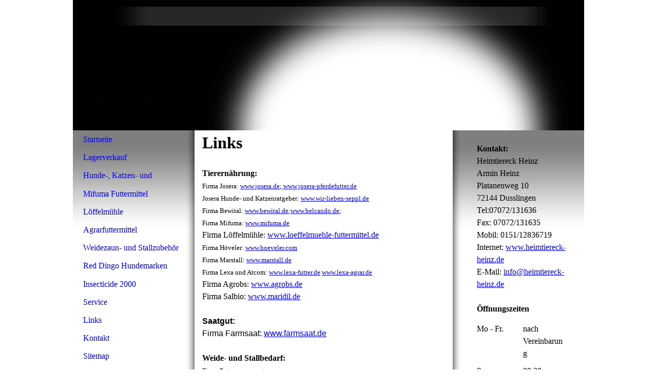

--- FILE ---
content_type: text/html; charset=utf-8
request_url: https://heimtiereck-heinz.de/Links
body_size: 28807
content:
<!DOCTYPE html><html lang="de"><head><meta http-equiv="Content-Type" content="text/html; charset=UTF-8"><title>Heimtiereck heinz - Links</title><meta name="description" content="Unser Service - Ihr Vorteil"><meta name="keywords" content="Tiernahrung"><link href="https://josera-heinz.de/Links" rel="canonical"><meta content="Heimtiereck heinz - Links" property="og:title"><meta content="website" property="og:type"><meta content="https://josera-heinz.de/Links" property="og:url"><script>
              window.beng = window.beng || {};
              window.beng.env = {
                language: "en",
                country: "US",
                mode: "deploy",
                context: "page",
                pageId: "000002216216",
                skeletonId: "",
                scope: "HTO01FLQZNXT",
                isProtected: false,
                navigationText: "Links",
                instance: "1",
                common_prefix: "https://homepagedesigner.telekom.de",
                design_common: "https://homepagedesigner.telekom.de/beng/designs/",
                design_template: "reseller/1000003/telekom_mv_260",
                path_design: "https://homepagedesigner.telekom.de/beng/designs/data/reseller/1000003/telekom_mv_260/",
                path_res: "https://homepagedesigner.telekom.de/res/",
                path_bengres: "https://homepagedesigner.telekom.de/beng/res/",
                masterDomain: "",
                preferredDomain: "",
                preprocessHostingUri: function(uri) {
                  
                    return uri || "";
                  
                },
                hideEmptyAreas: false
              };
            </script><script xmlns="http://www.w3.org/1999/xhtml" src="https://homepagedesigner.telekom.de/cm4all-beng-proxy/beng-proxy.js">;</script><link xmlns="http://www.w3.org/1999/xhtml" rel="stylesheet" href="https://homepagedesigner.telekom.de/.cm4all/e/static/3rdparty/font-awesome/css/font-awesome.min.css"></link><link rel="stylesheet" type="text/css" href="//homepagedesigner.telekom.de/.cm4all/res/static/libcm4all-js-widget/3.89.7/css/widget-runtime.css"/>

<link rel="stylesheet" type="text/css" href="//homepagedesigner.telekom.de/.cm4all/res/static/beng-editor/5.3.130/css/deploy.css"/>

<link rel="stylesheet" type="text/css" href="//homepagedesigner.telekom.de/.cm4all/res/static/libcm4all-js-widget/3.89.7/css/slideshow-common.css"/>

<script src="//homepagedesigner.telekom.de/.cm4all/res/static/jquery-1.7/jquery.js">;</script><script src="//homepagedesigner.telekom.de/.cm4all/res/static/prototype-1.7.3/prototype.js">;</script><script src="//homepagedesigner.telekom.de/.cm4all/res/static/jslib/1.4.1/js/legacy.js">;</script><script src="//homepagedesigner.telekom.de/.cm4all/res/static/libcm4all-js-widget/3.89.7/js/widget-runtime.js">;</script>

<script src="//homepagedesigner.telekom.de/.cm4all/res/static/libcm4all-js-widget/3.89.7/js/slideshow-common.js">;</script>

<script src="//homepagedesigner.telekom.de/.cm4all/res/static/beng-editor/5.3.130/js/deploy.js">;</script>

<script>
                (function() {
                  var mobileAgent = MobileBrowserSwitch.isMobileAgent(navigator.userAgent);
                  if (mobileAgent) {
                    var url = window.location.pathname;
                    if (url.endsWith("/")) {
                      url = url.substring(0, url.length - 1);
                    }
                    if (url.endsWith("/index.php")) {
                      url = url.substring(0, url.length - 10);
                    }
                    if (!/1,auth,8,1$/.test(url) && !/1%2Cauth%2C8%2C1$/.test(url)) {
                      url += "/mobile/";
                      window.location.pathname = url;
                    }
                  }
                })();
              </script><link xmlns="http://www.w3.org/1999/xhtml"  rel="stylesheet" type="text/css" href="https://homepagedesigner.telekom.de/.cm4all/designs/static/reseller/1000003/telekom_mv_260/1561385313.12/css/main.css"></link><!--[if lt IE 7]>
			<link rel="stylesheet" type="text/css" href="https://homepagedesigner.telekom.de/beng/designs/data/reseller/1000003/telekom_mv_260/css/ie6.css"/>
		<![endif]--><link href="/.cm4all/handler.php/vars.css?v=20251226175830" type="text/css" rel="stylesheet"><style type="text/css">.cm-logo {background-image: none;background-position: 33px 32px;
background-size: 121px 81px;
background-repeat: no-repeat;
      }</style><script type="text/javascript">window.cmLogoWidgetId = "CMTOI_cm4all_com_widgets_Logo_13470883";
            window.cmLogoGetCommonWidget = function (){
                return new cm4all.Common.Widget({
            base    : "/Links",
            session : "",
            frame   : "",
            path    : "CMTOI_cm4all_com_widgets_Logo_13470883"
        })
            };
            window.logoConfiguration = {
                "cm-logo-x" : "33",
        "cm-logo-y" : "32",
        "cm-logo-v" : "1.0",
        "cm-logo-w" : "121",
        "cm-logo-h" : "81",
        "cm-logo-di" : "",
        "cm-logo-u" : "public-service://0/",
        "cm-logo-k" : "/.cm4all/sysdb/keyvisuals/.file",
        "cm-logo-bc" : "",
        "cm-logo-ln" : "",
        "cm-logo-ln$" : "",
        "cm-logo-hi" : true
        ,
        _logoBaseUrl : "\/.cm4all\/sysdb.iproc\/keyvisuals\/.file\/scale_0_0\/",
        _logoPath : ".file"
        };
				document.observe('dom:loaded', function() {
					var containers = document.querySelectorAll("[cm_type=logo], [id=logo], .cm-logo");
          for (var i = 0; i < containers.length; i++) {
            var container = containers[i];
            if (container && window.beng && beng.env && beng.env.hideEmptyAreas) {
              if (beng.env.mode != "edit") {
                container.addClassName("cm_empty");
              } else {
                container.addClassName("cm_empty_editor");
              }
            }
          }
				});
			</script><link rel="icon" href="data:;base64,iVBORw0KGgo="/><style id="cm_table_styles">
      /*CM1414b4152320af86e21c7c87_begin*/
        #CM1414b4152320af86e21c7c87_div {
          margin: 0;
          padding: 0;
          
            width: 100%;
            max-width: 100%;
          
        }
        #CM1414b4152320af86e21c7c87 {
          border-spacing: 0px;
          
            width: 100%;
          
            margin: 10px -5px; 
            text-align: left;
          
            table-layout: fixed;
          
            width: 100%;
          
        }
        #CM1414b4152320af86e21c7c87 tr.cm_table {
          
            vertical-align: top;
          
        }
        #CM1414b4152320af86e21c7c87 td.cm_table {
            padding: 5px;
            
        }
        #CM1414b4152320af86e21c7c87 tr.cm_table.cm_firstrow td.cm_table {
          border-top: 0;
        }
        #CM1414b4152320af86e21c7c87 tr.cm_table.cm_lastrow td.cm_table {
          border-bottom: 0;
        }
        #CM1414b4152320af86e21c7c87 td.cm_table.cm_firstcol {
          border-left: 0;
        }
        #CM1414b4152320af86e21c7c87 td.cm_table.cm_lastcol {
          border-right: 0;
        }
      /*CM1414b4152320af86e21c7c87_end*/
    </style><style id="cm_background_queries"></style><script type="application/x-cm4all-cookie-consent" data-code=""></script></head><body ondrop="return false;" class=" device-desktop cm-deploy cm-deploy-342 cm-deploy-4x"><div class="cm-background" data-cm-qa-bg="image"></div><div class="cm-background-video" data-cm-qa-bg="video"></div><div class="cm-background-effects" data-cm-qa-bg="effect"></div><div xmlns="http://www.w3.org/1999/xhtml" xmlns:c="http://cm4all.com/ng/widget" id="page"><div id="page_inner"><div id="header" class="clearfix"><div class="cm-kv-0 kv"> </div><div id="header_mask"></div><div id="logo" class="cm-logo"> </div><h1 style="visibility:visible;">Heimtiereck Heinz<br></h1><a class="cm_headerlink"></a></div><table id="content_wrapper" cellspacing="0" cellpadding="0"><tr><td id="content_left_wrapper"><div id="content_left"><div id="cm_navigation"><ul xmlns="" id="cm_mainnavigation"><li id="cm_navigation_pid_1913734"><a title="Startseite" href="/Startseite" class="cm_anchor">Startseite</a></li><li id="cm_navigation_pid_1028431"><a title="Lagerverkauf" href="/Lagerverkauf" class="cm_anchor">Lagerverkauf</a></li><li id="cm_navigation_pid_1913733" class="cm_has_subnavigation"><a title="Hunde-, Katzen- und Pferdefutter" href="/Hunde-,-Katzen-und-Pferdefutter" class="cm_anchor">Hunde-, Katzen- und Pferdefutter</a></li><li id="cm_navigation_pid_2208092"><a title="Mifuma Futtermittel" href="/Mifuma-Futtermittel" class="cm_anchor">Mifuma Futtermittel</a></li><li id="cm_navigation_pid_2835630"><a title="Löffelmühle" href="/Loeffelmuehle" class="cm_anchor">Löffelmühle</a></li><li id="cm_navigation_pid_2208094"><a title="Agrarfuttermittel" href="/Agrarfuttermittel" class="cm_anchor">Agrarfuttermittel</a></li><li id="cm_navigation_pid_2208096"><a title="Weidezaun- und Stallzubehör" href="/Weidezaun-und-Stallzubehoer" class="cm_anchor">Weidezaun- und Stallzubehör</a></li><li id="cm_navigation_pid_2208093"><a title="Red Dingo Hundemarken" href="/Red-Dingo-Hundemarken" class="cm_anchor">Red Dingo Hundemarken</a></li><li id="cm_navigation_pid_2208097"><a title="Insecticide 2000" href="/Insecticide-2000" class="cm_anchor">Insecticide 2000</a></li><li id="cm_navigation_pid_1913729"><a title="Service" href="/Service" class="cm_anchor">Service</a></li><li id="cm_navigation_pid_2216216" class="cm_current"><a title="Links" href="/Links" class="cm_anchor">Links</a></li><li id="cm_navigation_pid_1913727"><a title="Kontakt" href="/Kontakt" class="cm_anchor">Kontakt</a></li><li id="cm_navigation_pid_1950266"><a title="Sitemap" href="/Sitemap" class="cm_anchor">Sitemap</a></li><li id="cm_navigation_pid_1913726"><a title="Impressum" href="/Impressum" class="cm_anchor">Impressum</a></li><li id="cm_navigation_pid_3944257"><a title="DSGVO" href="/DSGVO" class="cm_anchor">DSGVO</a></li></ul></div></div><div id="content_left_2"><div id="widgetbar_page_left_2" data-cm-hintable="yes"><p xmlns=""> </p></div><div id="widgetbar_site_left_2" data-cm-hintable="yes"><p xmlns=""> </p><p xmlns=""> </p></div></div></td><td id="cl_style"> </td><td id="content_main_wrapper"><div id="content_main" data-cm-hintable="yes"><p xmlns=""><strong><span style="font-family: Verdana; font-size: xx-large;">Links</span></strong></p><p xmlns=""><span style="font-family: Verdana; font-size: small;"> </span></p><p xmlns=""><span style="font-family: Verdana;"><strong><span style="font-size: medium;">Tierernährung:</span></strong></span></p><p xmlns=""><span style="font-family: Verdana; font-size: small;">Firma Josera: <a href="http://www.josera.de/" target="_blank" rel="noreferrer noopener" class="cm_anchor">www.josera.de</a>;<a href="http://www.josera-pferdefutter.de" target="_blank" rel="noreferrer noopener" class="cm_anchor"> www.josera-pferdefutter.de</a></span></p><p xmlns=""><span style="font-family: Verdana; font-size: small;">Josera Hunde- und Katzenratgeber: <a href="http://www.wir-lieben-seppl.de" target="_blank" rel="noreferrer noopener" class="cm_anchor">www.wir-lieben-seppl.de</a></span></p><p xmlns=""><span style="font-family: Verdana; font-size: small;">Firma Bewital: <a href="http://www.bewital.de" target="_blank" rel="noreferrer noopener" class="cm_anchor">www.bewital.de</a>;<a href="http://www.belcando.de" target="_blank" rel="noreferrer noopener" class="cm_anchor">www.belcando.de</a>;</span></p><p xmlns=""><span style="font-family: Verdana; font-size: small;">Firma Mifuma: <a href="http://www.mifuma.de" target="_blank" rel="noreferrer noopener" class="cm_anchor">www.mifuma.de</a></span></p><p xmlns=""><span style="font-family: Verdana;">Firma Löffelmühle: <a href="http://www.loeffelmuehle-futtermittel.de" target="_blank" rel="noreferrer noopener" class="cm_anchor">www.loeffelmuehle-futtermittel.de</a></span></p><p xmlns=""><span style="font-family: Verdana; font-size: small;">Firma Höveler: <a href="http://www.hoeveler.com/home.html" target="_self" rel="noreferrer noopener" class="cm_anchor">www.hoeveler.com</a><br></span></p><p xmlns=""><span style="font-family: Verdana; font-size: small;">Firma Marstall: <a href="http://www.marstall.de" target="_blank" rel="noreferrer noopener" class="cm_anchor">www.marstall.de</a></span></p><p xmlns=""><span style="font-family: Verdana; font-size: small;">Firma Lexa und Atcom: <a href="http://www.lexa-futter.de/index.php?pferdefutter&amp;haendler=12665" target="_blank" rel="noreferrer noopener" class="cm_anchor">www.lexa-futter.de</a> <a href="http://www.lexa-agrar.de" target="_blank" rel="noreferrer noopener" class="cm_anchor">www.lexa-agrar.de</a></span></p><p xmlns="">Firma Agrobs: <a href="http://www.agrobs.de" target="_blank" rel="noreferrer noopener" class="cm_anchor">www.agrobs.de</a> </p><p xmlns="">Firma Salbio: <a href="http://www.maridil.de" target="_blank" rel="noreferrer noopener" class="cm_anchor">www.maridil.de</a> </p><p xmlns=""> </p><p xmlns=""><span style="font-family: Verdana, sans-serif; font-size: 16px;"><strong>Saatgut:</strong></span></p><p xmlns=""><span style="font-family: Verdana, sans-serif;">Firma Farmsaat: <a href="https://www.farmsaat.de" target="_blank" rel="noreferrer noopener" class="cm_anchor">www.farmsaat.de</a></span></p><p xmlns=""><br></p><p xmlns=""><span style="font-family: Verdana;"><strong><span style="font-size: medium;">Weide- und Stallbedarf:</span></strong></span></p><p xmlns=""><span style="font-family: Verdana; font-size: small;">Firma Patura: <a href="http://www.patura.com" target="_blank" rel="noreferrer noopener" class="cm_anchor">www.patura.com</a></span></p><p xmlns=""><span style="font-family: Verdana, sans-serif;">Firma Großewinkelmann: <a href="https://www.growi.de" target="_blank" rel="noreferrer noopener" class="cm_anchor">https://www.growi.de</a></span><br></p><p xmlns=""><span style="font-family: Verdana; font-size: small;"><br><a href="http://www.agrisuche.de" target="_blank" rel="noreferrer noopener" class="cm_anchor"></a></span></p><p xmlns=""><span style="font-family: Verdana; font-size: small;"> </span></p><p xmlns=""><strong><span style="font-family: Verdana; font-size: medium;">Sonstiges rund um Tiere:</span></strong> </p><p xmlns=""><span style="font-family: Verdana; font-size: small;">Red Dingo Hundemarken: <a href="http://www.reddingo.net" target="_blank" rel="noreferrer noopener" class="cm_anchor">www.reddingo.net</a></span></p><p xmlns=""><br></p><p xmlns=""> </p><p xmlns=""><span style="font-family: Verdana; font-size: small;"> </span></p><p xmlns=""><span style="font-family: Verdana; font-size: small;">Achtung:</span></p><p xmlns=""><span style="font-family: Verdana; font-size: small;">Verweise auf andere Seiten<br>Da man durch dieAusbringung eines bzw. mehrerer Links die Inhalte der gelinkten Seite ggf. mitzu verantworten hat, distanzieren wir uns vom Inhalt aller direkt oder indirekt verlinkten fremden Seiten. Da sich diese Seiten außerhalb unseres Verantwortungsbereiches befinden, würde eine Haftungsverpflichtung ausschließlich dann zutreffen, wenn der Betreiber auf die verlinkten Inhalte Einfluss bzw. Zugriff hätte. Uns ist es weder technisch möglich noch zumutbar, rechtswidrige Inhalte auf anderen ggf. hier verlinkten Seiten zu verhindern. Hiermit erklären wir ausdrücklich, dass zum Zeitpunkt des Publizierens des Links die entsprechenden Seiten freivon illegalen Inhalten waren.</span></p><div xmlns="" id="cm_bottom_clearer" style="clear: both;" contenteditable="false"></div></div></td><td id="cr_style"> </td><td id="content_right_wrapper"><div id="content_right"><div id="widgetbar_page_right_1" data-cm-hintable="yes"><p xmlns=""> </p></div><div id="widgetbar_site_right_1" data-cm-hintable="yes"><p xmlns=""><strong>Kontakt:</strong></p><p xmlns="">Heimtiereck Heinz</p><p xmlns="">Armin Heinz</p><p xmlns="">Platanenweg 10</p><p xmlns="">72144 Dusslingen</p><p xmlns="">Tel:07072/131636</p><p xmlns="">Fax: 07072/131635</p><p xmlns="">Mobil: 0151/12836719</p><p xmlns="">Internet: <a href="http://www.heimtiereck-heinz.de" target="_blank" rel="noreferrer noopener" class="cm_anchor">www.heimtiereck-heinz.de</a></p><p xmlns="">E-Mail: <a href="mailto:info%40heimtiereck-heinz.de?subject=" class="cm_anchor">info@heimtiereck-heinz.de</a> </p><p xmlns=""> </p><p xmlns=""><strong>Öffnungszeiten</strong> </p><div xmlns="" id="CM1414b4152320af86e21c7c87_div" style="overflow-x:auto;"><table id="CM1414b4152320af86e21c7c87" class="cm_table"><tbody class="cm_table"><tr class="cm_table cm_firstrow"><td class="cm_table cm_firstcol"><p>Mo - Fr.<br></p></td><td class="cm_table cm_lastcol"><p>nach Vereinbarung<br></p></td></tr><tr class="cm_table cm_lastrow"><td class="cm_table cm_firstcol"><p>Sa<br></p></td><td class="cm_table cm_lastcol"><p>09.30 - 12.00</p><p>aber nur am 2. Samstag in Monat<br></p></td></tr></tbody></table></div><div xmlns="" id="widgetcontainer_CMTOI_com_cm4all_wdn_social_FacebookPage_18184112" class="
				    cm_widget_block
					cm_widget com_cm4all_wdn_social_FacebookPage cm_widget_block_center" style="width:100%; max-width:100%; "><div class="cm_widget_anchor"><a name="CMTOI_com_cm4all_wdn_social_FacebookPage_18184112" id="widgetanchor_CMTOI_com_cm4all_wdn_social_FacebookPage_18184112"><!--com.cm4all.wdn.social.FacebookPage--></a></div><a class="cm4all-cookie-consent"   href="/Links;focus=CMTOI_com_cm4all_wdn_social_FacebookPage_18184112&amp;frame=CMTOI_com_cm4all_wdn_social_FacebookPage_18184112" data-wcid="com.cm4all.wdn.social.FacebookPage" data-wiid="CMTOI_com_cm4all_wdn_social_FacebookPage_18184112" data-lazy="true" data-thirdparty="true" data-statistics="false" rel="nofollow" data-blocked="true"><!--CMTOI_com_cm4all_wdn_social_FacebookPage_18184112--></a></div><p xmlns=""> </p></div></div></td></tr></table><div id="footer" data-cm-hintable="yes"> </div></div></div><div class="cm_widget_anchor"><a name="TKOMSI_cm4all_com_widgets_CookiePolicy_21627975" id="widgetanchor_TKOMSI_cm4all_com_widgets_CookiePolicy_21627975"><!--cm4all.com.widgets.CookiePolicy--></a></div><div style="display:none" class="cm-wp-container cm4all-cookie-policy-placeholder-template"><div class="cm-wp-header"><h4 class="cm-wp-header__headline">Externe Inhalte</h4><p class="cm-wp-header__text">Die an dieser Stelle vorgesehenen Inhalte können aufgrund Ihrer aktuellen <a class="cm-wp-header__link" href="#" onclick="openCookieSettings();return false;">Cookie-Einstellungen</a> nicht angezeigt werden.</p></div><div class="cm-wp-content"><div class="cm-wp-content__control"><label aria-checked="false" role="switch" tabindex="0" class="cm-wp-content-switcher"><input tabindex="-1" type="checkbox" class="cm-wp-content-switcher__checkbox" /><span class="cm-wp-content-switcher__label">Drittanbieter-Inhalte</span></label></div><p class="cm-wp-content__text">Diese Webseite bietet möglicherweise Inhalte oder Funktionalitäten an, die von Drittanbietern eigenverantwortlich zur Verfügung gestellt werden. Diese Drittanbieter können eigene Cookies setzen, z.B. um die Nutzeraktivität zu verfolgen oder ihre Angebote zu personalisieren und zu optimieren.</p></div></div><div aria-labelledby="cookieSettingsDialogTitle" role="dialog" style="position: fixed;" class="cm-cookie-container cm-hidden" id="cookieSettingsDialog"><div class="cm-cookie-header"><h4 id="cookieSettingsDialogTitle" class="cm-cookie-header__headline">Cookie-Einstellungen</h4><div autofocus="autofocus" tabindex="0" role="button" class="cm-cookie-header__close-button" title="Schließen"></div></div><div aria-describedby="cookieSettingsDialogContent" class="cm-cookie-content"><p id="cookieSettingsDialogContent" class="cm-cookie-content__text">Diese Webseite verwendet Cookies, um Besuchern ein optimales Nutzererlebnis zu bieten. Bestimmte Inhalte von Drittanbietern werden nur angezeigt, wenn die entsprechende Option aktiviert ist. Die Datenverarbeitung kann dann auch in einem Drittland erfolgen. Weitere Informationen hierzu in der Datenschutzerklärung.</p><div class="cm-cookie-content__controls"><div class="cm-cookie-controls-container"><div class="cm-cookie-controls cm-cookie-controls--essential"><div class="cm-cookie-flex-wrapper"><label aria-details="cookieSettingsEssentialDetails" aria-labelledby="cookieSettingsEssentialLabel" aria-checked="true" role="switch" tabindex="0" class="cm-cookie-switch-wrapper"><input tabindex="-1" id="cookieSettingsEssential" type="checkbox" disabled="disabled" checked="checked" /><span></span></label><div class="cm-cookie-expand-wrapper"><span id="cookieSettingsEssentialLabel">Technisch notwendige</span><div tabindex="0" aria-controls="cookieSettingsEssentialDetails" aria-expanded="false" role="button" class="cm-cookie-content-expansion-button" title="Erweitern / Zuklappen"></div></div></div><div class="cm-cookie-content-expansion-text" id="cookieSettingsEssentialDetails">Diese Cookies sind zum Betrieb der Webseite notwendig, z.B. zum Schutz vor Hackerangriffen und zur Gewährleistung eines konsistenten und der Nachfrage angepassten Erscheinungsbilds der Seite.</div></div><div class="cm-cookie-controls cm-cookie-controls--statistic"><div class="cm-cookie-flex-wrapper"><label aria-details="cookieSettingsStatisticsDetails" aria-labelledby="cookieSettingsStatisticsLabel" aria-checked="false" role="switch" tabindex="0" class="cm-cookie-switch-wrapper"><input tabindex="-1" id="cookieSettingsStatistics" type="checkbox" /><span></span></label><div class="cm-cookie-expand-wrapper"><span id="cookieSettingsStatisticsLabel">Analytische</span><div tabindex="0" aria-controls="cookieSettingsStatisticsDetails" aria-expanded="false" role="button" class="cm-cookie-content-expansion-button" title="Erweitern / Zuklappen"></div></div></div><div class="cm-cookie-content-expansion-text" id="cookieSettingsStatisticsDetails">Diese Cookies werden verwendet, um das Nutzererlebnis weiter zu optimieren. Hierunter fallen auch Statistiken, die dem Webseitenbetreiber von Drittanbietern zur Verfügung gestellt werden, sowie die Ausspielung von personalisierter Werbung durch die Nachverfolgung der Nutzeraktivität über verschiedene Webseiten.</div></div><div class="cm-cookie-controls cm-cookie-controls--third-party"><div class="cm-cookie-flex-wrapper"><label aria-details="cookieSettingsThirdpartyDetails" aria-labelledby="cookieSettingsThirdpartyLabel" aria-checked="false" role="switch" tabindex="0" class="cm-cookie-switch-wrapper"><input tabindex="-1" id="cookieSettingsThirdparty" type="checkbox" /><span></span></label><div class="cm-cookie-expand-wrapper"><span id="cookieSettingsThirdpartyLabel">Drittanbieter-Inhalte</span><div tabindex="0" aria-controls="cookieSettingsThirdpartyDetails" aria-expanded="false" role="button" class="cm-cookie-content-expansion-button" title="Erweitern / Zuklappen"></div></div></div><div class="cm-cookie-content-expansion-text" id="cookieSettingsThirdpartyDetails">Diese Webseite bietet möglicherweise Inhalte oder Funktionalitäten an, die von Drittanbietern eigenverantwortlich zur Verfügung gestellt werden. Diese Drittanbieter können eigene Cookies setzen, z.B. um die Nutzeraktivität zu verfolgen oder ihre Angebote zu personalisieren und zu optimieren.</div></div></div><div class="cm-cookie-content-button"><div tabindex="0" role="button" onclick="rejectAllCookieTypes(); setTimeout(saveCookieSettings, 400);" class="cm-cookie-button cm-cookie-content-button--reject-all"><span>Ablehnen</span></div><div tabindex="0" role="button" onclick="selectAllCookieTypes(); setTimeout(saveCookieSettings, 400);" class="cm-cookie-button cm-cookie-content-button--accept-all"><span>Alle akzeptieren</span></div><div tabindex="0" role="button" onclick="saveCookieSettings();" class="cm-cookie-button cm-cookie-content-button--save"><span>Speichern</span></div></div></div></div><div class="cm-cookie-footer"><a rel="noreferrer noopener nofollow" target="_blank" href="https://homepagedesigner.telekom.de/.cm4all/s/cookiepolicy?rid=1000003&amp;lc=de_DE" class="cm-cookie-footer__link">Mehr Informationen</a></div></div><script type="text/javascript">
      Common.loadCss("/.cm4all/widgetres.php/cm4all.com.widgets.CookiePolicy/show.css?v=3.3.29");
    </script><script data-tracking="true" data-cookie-settings-enabled="true" src="https://homepagedesigner.telekom.de/.cm4all/widgetres.php/cm4all.com.widgets.CookiePolicy/show.js?v=3.3.29" defer="defer" id="cookieSettingsScript"></script><noscript ><div style="position:absolute;bottom:0;" id="statdiv"><img alt="" height="1" width="1" src="https://homepagedesigner.telekom.de/.cm4all/_pixel.img?site=1649974-5EUR2TY7&amp;page=pid_2216216&amp;path=%2FLinks&amp;nt=Links"/></div></noscript><script  type="text/javascript">//<![CDATA[
            document.body.insertAdjacentHTML('beforeend', '<div style="position:absolute;bottom:0;" id="statdiv"><img alt="" height="1" width="1" src="https://homepagedesigner.telekom.de/.cm4all/_pixel.img?site=1649974-5EUR2TY7&amp;page=pid_2216216&amp;path=%2FLinks&amp;nt=Links&amp;domain='+escape(document.location.hostname)+'&amp;ref='+escape(document.referrer)+'"/></div>');
        //]]></script><div xmlns="http://www.w3.org/1999/xhtml" class="cm-smart-access-button"><div class="scaler"><i class="fa fa-th" aria-hidden="true"></i></div></div><div xmlns="http://www.w3.org/1999/xhtml" class="cm-smart-access-menu num-buttons-3"><div class="protector"></div><div class="tiles"><a href="mailto:info@heimtiereck-heinz.de" target=""><div class="tile mail"><div class="icon"><i class="fa fa-mail" aria-hidden="true"></i></div><div class="title">E-Mail</div></div></a><a href="tel:0151/12836719" target=""><div class="tile call"><div class="icon"><i class="fa fa-call" aria-hidden="true"></i></div><div class="title">Anruf</div></div></a><a href="https://www.facebook.com/Heimtiereck-Heinz-311888605959435/" target="_blank"><div class="tile facebook"><div class="icon"><i class="fa fa-facebook" aria-hidden="true"></i></div><div class="title">Facebook</div></div></a></div></div><div style="display: none;" id="keyvisualWidgetVideosContainer"></div><style type="text/css">.cm-kv-0 {
background-color: transparent;
background-image: url("/.cm4all/sysdb.iproc/keyvisuals/kv_1.jpg/scale_0_0/kv_1.jpg");
background-repeat: no-repeat;
}
</style><style type="text/css">
			#keyvisual {
				overflow: hidden;
			}
			.kv-video-wrapper {
				width: 100%;
				height: 100%;
				position: relative;
			}
			</style><script type="text/javascript">
				jQuery(document).ready(function() {
					function moveTempVideos(slideshow, isEditorMode) {
						var videosContainer = document.getElementById('keyvisualWidgetVideosContainer');
						if (videosContainer) {
							while (videosContainer.firstChild) {
								var div = videosContainer.firstChild;
								var divPosition = div.className.substring('cm-kv-0-tempvideo-'.length);
								if (isEditorMode && parseInt(divPosition) > 1) {
									break;
								}
								videosContainer.removeChild(div);
								if (div.nodeType == Node.ELEMENT_NODE) {
									var pos = '';
									if (slideshow) {
										pos = '-' + divPosition;
									}
									var kv = document.querySelector('.cm-kv-0' + pos);
									if (kv) {
										if (!slideshow) {
											var wrapperDiv = document.createElement("div"); 
											wrapperDiv.setAttribute("class", "kv-video-wrapper");
											kv.insertBefore(wrapperDiv, kv.firstChild);
											kv = wrapperDiv;
										}
										while (div.firstChild) {
											kv.appendChild(div.firstChild);
										}
										if (!slideshow) {
											break;
										}
									}
								}
							}
						}
					}

					function kvClickAction(mode, href) {
						if (mode == 'internal') {
							if (!window.top.syntony || !/_home$/.test(window.top.syntony.bifmState)) {
								window.location.href = href;
							}
						} else if (mode == 'external') {
							var a = document.createElement('a');
							a.href = href;
							a.target = '_blank';
							a.rel = 'noreferrer noopener';
							a.click();
						}
					}

					var keyvisualElement = jQuery("[cm_type=keyvisual]");
					if(keyvisualElement.length == 0){
						keyvisualElement = jQuery("#keyvisual");
					}
					if(keyvisualElement.length == 0){
						keyvisualElement = jQuery("[class~=cm-kv-0]");
					}
				
						keyvisualElement.attr("role", "img");
						keyvisualElement.attr("tabindex", "0");
						keyvisualElement.attr("aria-label", "hauptgrafik");
					
					moveTempVideos(false, false);
					var video = document.querySelector('#keyvisual video');
					if (video) {
						video.play();
					}
				
			});
		</script></body></html>


--- FILE ---
content_type: text/css
request_url: https://homepagedesigner.telekom.de/.cm4all/designs/static/reseller/1000003/telekom_mv_260/1561385313.12/css/main.css
body_size: 819
content:
body{height:100%;min-height:100%;max-height:100%}
.clearer{clear:both}
#page{overflow:hidden;position:relative;width:996px;text-align:left;margin:0 auto}
#page_inner{position:relative;overflow:hidden}
#page h1,#page h2,#page h3,#page h4,#page h5,#page h6{margin:1em 0 .7em 0}
#page p{line-height:1.5}
#content_wrapper>table{width:100%}
#content_wrapper tr{height:100%}
#content_wrapper td{height:100%;vertical-align:top}
#content_wrapper{position:relative;width:996px;margin:0}
#content_left_wrapper{background-image:url('../img/Maske_Verlauf_BG.png');background-repeat:no-repeat;background-position:top left}
#cr_style{width:17px;background-image:url('../img/cr_style.png');background-repeat:no-repeat,}
#cl_style{width:17px;background-image:url('../img/cl_style.png');background-repeat:no-repeat}
#content_left{width:220px}
#content_left_2{padding:0;margin:30px 0 0 20px;min-height:150px;width:180px;overflow:hidden}
#content_main_wrapper{padding:0;margin:0}
#content_main{width:473px;overflow:hidden;margin:0 15px}
#content_right_wrapper{background-image:url('../img/Maske_Verlauf_BG.png');background-repeat:no-repeat;background-position:top left}
#content_right{width:209px;margin:0 0 0 30px}
#header{position:relative;margin:0;background-position:left top;background-repeat:no-repeat;background-color:transparent;height:254px;width:996px;text-align:left}
#header h1,#page #header h1{font-size:1.2em;position:absolute;left:20px;top:190px;margin:0}
#header h2,#page #header h2{font-size:1.1em;position:absolute;top:1.2em;margin:0}
#header #logo{background-repeat:no-repeat;position:absolute;width:100%;height:100%;top:0;left:0}
#header>div.kv{position:absolute;left:240px;width:756px;height:100%;background-repeat:no-repeat}
#header_mask{position:absolute;top:0;left:0;height:100%;width:100%;background:transparent url('../img/Maske_Head.png') 0 0 no-repeat}
#widgetbar_page_right_1,#widgetbar_site_right_1{width:180px;float:left;clear:left}
#widgetbar_page_left_2{width:180px;float:left;clear:left}
#widgetbar_site_left_2{width:180px;float:left;clear:left}
#widgetbar_page_left_2>ol,#widgetbar_page_left_2>ul,#widgetbar_site_left_2>ol,#widgetbar_site_left_2>ul{list-style-position:inside}
#widgetbar_page_right_1>ol,#widgetbar_page_right_1>ul,#widgetbar_site_right_1>ol,#widgetbar_site_right_1>ul{list-style-position:inside}
#cm_navigation{float:left;margin:0;width:100%;overflow:hidden}
#cm_navigation ul,#cm_navigation ul li{margin:0;list-style:none}
#cm_navigation ul li a{display:block;height:2.2em;line-height:2.2em;padding-left:20px;text-decoration:none;background:url('../img/Maske_Button_Navi.png') 0 0 no-repeat;overflow:hidden}
#cm_navigation ul ul li a{display:block;height:1.8em;line-height:1.8em;text-decoration:none;font-size:.8em;background:0;background-color:transparent;padding-left:30px}
#footer{overflow:hidden;position:relative;padding:10px;text-align:center;font-size:.9em}